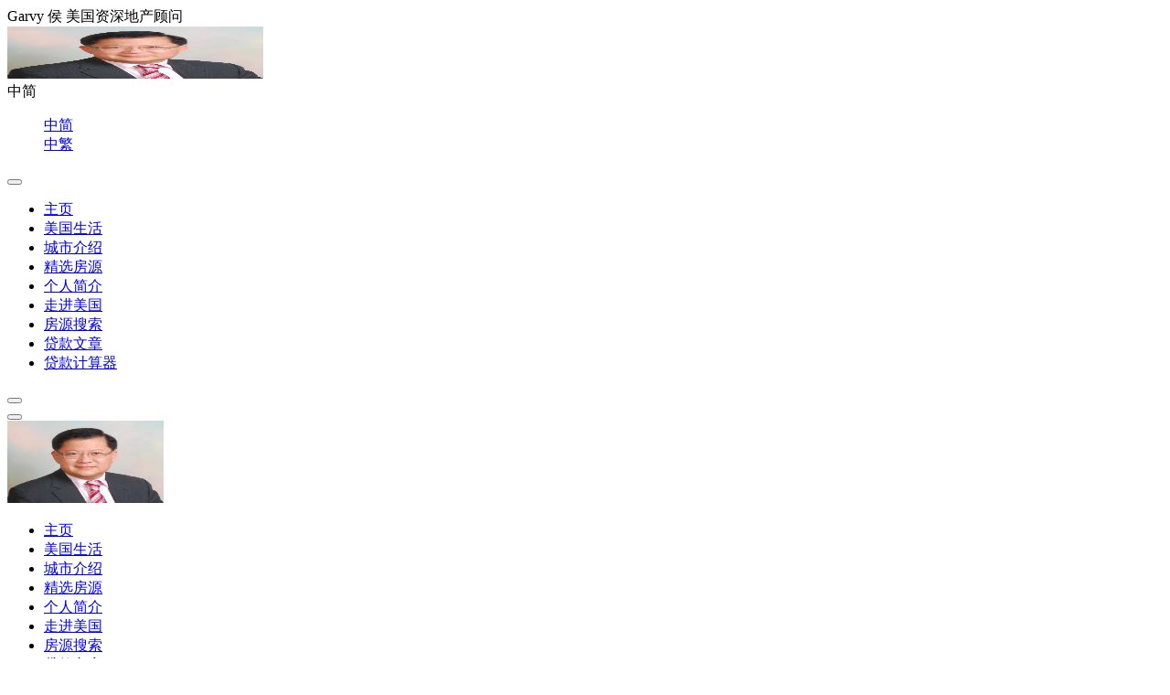

--- FILE ---
content_type: text/html; charset=utf-8
request_url: http://garvyhou.com/index.php?g=Pcz&m=Index&a=content&id=44000&classid=11103
body_size: 6877
content:
<!DOCTYPE html>
<html>
<head>
    <meta charset="utf-8">
    <title>幫您找到理想房源</title><!--Stylesheets-->
    <link href="./tpl/Pcz/default/common/css/bootstrap.css" rel="stylesheet">
    <link href="./tpl/Pcz/default/common/css/revolution-slider.css" rel="stylesheet">
    <link href="./tpl/Pcz/default/common/css/style.css" rel="stylesheet">
    <link href="./tpl/Pcz/default/common/css/mystyle.css" rel="stylesheet">
    <link href="./tpl/Pcz/default/common/css/value.css" rel="stylesheet"><!--Favicon-->
    <link rel="shortcut icon" href="./tpl/Pcz/default/common/images/favicon.ico" type="image/x-icon">
    <link rel="icon" href="./tpl/Pcz/default/common/images/favicon.ico" type="image/x-icon"><!--Responsive-->
    <meta http-equiv="X-UA-Compatible" content="IE=edge">
    <meta name="viewport" content="width=device-width, initial-scale=1.0, maximum-scale=1.0, user-scalable=0">
    <link href="./tpl/Pcz/default/common/css/responsive.css" rel="stylesheet">
    <link href="./tpl/Pcz/default/common/css/page.css" rel="stylesheet">
    <style>
		@media (min-width: 1200px){
			.col-lg-9 {
			    width: 95%;
			}
			.inner-box-details .img-box {
				width:100%
			}

		}
		@media (max-width: 1199px){
			.inner-box-details .img-box {
				width:100%
			}
		}
        .inner-box-details{
            text-align: center;
        }
        .inner-box-details .img-box{
            text-align: left;
            width: 60%;
        }
        .inner-box-details .img-box img{
            width:auto;
            height:auto;
            max-width:100%;
        }
		.img-box img{
            display: none !important;
        }
	</style>
</head>
<body>                                
<div class="page-wrapper"><!--Preloader-->
    <div class="preloader"></div><!--Main Header-->
    <header class="main-header h_fix"><!--Main Box-->
        <div class="main-box">
            <div class="agent-top">Garvy 侯 美国资深地产顾问</div>
            <div class="auto-container">
                <div class="outer-container clearfix"><!--Logo Box-->
                    <div class="logo-box">
                        <div class="logo">
                            <a href="/index.php?g=Pcz&m=Index&a=index">
                                <img src="http://vip.xlink360.cn/uploads/x/xcomxk1608960880/f/4/7/b/6010dcb626c14.png" height="57" width="280">
                                    
                            </a>
                        </div>
                    </div>
                    <div class="downlistmenu">
                        <span class="pickerlangu">中简<span></span>
                            <i class="fa fa-angle-down pull-right"></i>
                        </span>
                        <dl class="menulist t0">
                            <dd>
                                    <a class="downlist active" href="/index.php?g=Pcz&m=Index&a=content&l=zh-cn&classid=11103&id=44000">中简</a>
                                </dd><dd>
                                    <a class="downlist " href="/index.php?g=Pcz&m=Index&a=content&l=zh-tw&classid=11103&id=44000">中繁</a>
                                </dd>                            <!--<dd>-->
                                <!--<a class="downlist active" href="/index.php?g=Pcz&m=Index&a=content&l=zh-cn&classid=11103&id=44000">中文</a>-->
                            <!--</dd>-->
                            <!--<dd>-->
                                <!--<a class="downlist " href="/index.php?g=Pcz&m=Index&a=content&l=zh-tw&classid=11103&id=44000">中繁</a>-->
                            <!--</dd>-->
                        </dl>                    </div><!--Nav Outer-->
                    <div class="nav-outer clearfix"><!--Main Menu-->
                        <nav class="main-menu">
                            <div class="navbar-header"><!--Toggle Button-->
                                <button type="button" class="navbar-toggle" data-toggle="collapse"
                                        data-target=".navbar-collapse"><span class="icon-bar"></span><span
                                        class="icon-bar"></span><span class="icon-bar"></span></button>
                            </div>
                            <div class="navbar-collapse collapse scroll-nav clearfix">
                                <ul class="navigation clearfix">
                                    <li ><a href="/index.php?g=Pcz&m=Index&a=index" class="external">主页</a></li>
                                                                                                                                                                                                                                                        <li ><a href="/index.php?g=Pcz&m=Index&a=lists&classid=11097" class="external">美国生活</a></li>                                                                                    <li ><a href="https://member.thehouseclub.com/agent/showAgentArts.wx?s=c0fTry&type=6&number=0.25283981556421553&wecha_id=" class="external">城市介绍</a></li>
                                                                                                                                <li ><a href="https://member.thehouseclub.com/agent/list.wx?agent=536&s=c0fTry&t=0&wecha_id=" class="external">精选房源</a></li>
                                                                                                                                                                                                                            <li ><a href="/index.php?g=Pcz&m=Index&a=lists&classid=11100" class="external">个人简介</a></li>                                                                                                                                                                                <li ><a href="/index.php?g=Pcz&m=Index&a=lists&classid=11101" class="external">走进美国</a></li>                                                                                    <li ><a href="https://member.thehouseclub.com/agent/house/search.wx?s=c0fTry&wecha_id=" class="external">房源搜索</a></li>
                                                                                                                                                                                                                            <li class="current"><a href="/index.php?g=Pcz&m=Index&a=lists&classid=11103" class="external">贷款文章</a></li>                                                                                    <li ><a href="http://m.mortgagecalculator.org/?wecha_id=" class="external">贷款计算器</a></li>
                                                                            </ul>
                            </div>
                        </nav><!--Main Menu End--></div><!--Nav Outer End--><!--Hidden Nav Toggler-->
                    <div class="nav-toggler">
                        <button class="hidden-bar-opener"><span class="icon fa fa-bars"></span></button>
                    </div><!--/Hidden Nav Toggler--></div>
            </div>
        </div>
    </header>
    <!--End Main Header-->
<!--Hidden Navigation Bar-->
    <section class="hidden-bar right-align">
        <div class="hidden-bar-closer">
            <button class="btn"><i class="fa fa-close"></i></button>
        </div><!--Hidden Bar Wrapper-->
        <div class="hidden-bar-wrapper"><!--logo-->
            <div class="logo text-center">
                <a href="/index.php?g=Pcz&m=Index&a=index">
                    <img src="http://vip.xlink360.cn/uploads/x/xcomxk1608960880/f/4/7/b/6010dcb626c14.png" alt="" height="90" width="171">
                                        </a>
            </div>
            <!--/logo--><!--Side-menu-->
            <div class="side-menu scroll-nav"><!--navigation-->
                <ul class="navigation clearfix" id="nav">
                    <li >
                    <a href="/index.php?g=Pcz&m=Index&a=index" class="external">主页</a>
                    </li>
                                                                                                                                    <li >
                                <a href="/index.php?g=Pcz&m=Index&a=lists&classid=11097" class="external">美国生活</a>
                                </li>                                                    <li >
                            <a href="https://member.thehouseclub.com/agent/showAgentArts.wx?s=c0fTry&type=6&number=0.25283981556421553&wecha_id=" class="external">城市介绍</a>
                            </li>
                                                                                <li >
                            <a href="https://member.thehouseclub.com/agent/list.wx?agent=536&s=c0fTry&t=0&wecha_id=" class="external">精选房源</a>
                            </li>
                                                                                                                                            <li >
                                <a href="/index.php?g=Pcz&m=Index&a=lists&classid=11100" class="external">个人简介</a>
                                </li>                                                                                                                <li >
                                <a href="/index.php?g=Pcz&m=Index&a=lists&classid=11101" class="external">走进美国</a>
                                </li>                                                    <li >
                            <a href="https://member.thehouseclub.com/agent/house/search.wx?s=c0fTry&wecha_id=" class="external">房源搜索</a>
                            </li>
                                                                                                                                            <li class="current">
                                <a href="/index.php?g=Pcz&m=Index&a=lists&classid=11103" class="external">贷款文章</a>
                                </li>                                                    <li >
                            <a href="http://m.mortgagecalculator.org/?wecha_id=" class="external">贷款计算器</a>
                            </li>
                                                <li class="downlistmenu2">
                        <span class="pickerlangu-min">中简<i class="fa fa-angle-down pull-right"></i></span>
                        <dl class="menulist2">

                            <dd class="downlist2"><a class="lanlist" href="/index.php?g=Pcz&m=Index&a=content&l=zh-cn&classid=11103&id=44000">中简</a></dd><dd class="downlist2"><a class="lanlist" href="/index.php?g=Pcz&m=Index&a=content&l=zh-tw&classid=11103&id=44000">中繁</a></dd>                        </dl>
                    </li>
                </ul>
            </div><!--/Side-menu--></div><!--/Hidden Bar Wrapper--></section><!--/Hidden Bar--><!--Main Slider-->
    <section class="main-slider2" style="padding-top:102px">
        <div class="tp-banner-container"  style="max-height: 300px;">
            <div class="tp-banner2">
                <ul>
                    <li data-transition="fade" data-slotamount="1" data-masterspeed="1000" data-thumb="./tpl/Pcz/default/common/images/banner/banner_b.jpg" data-saveperformance="off" data-title="Awesome Title Here">
                                                                            <img src="http://member.xlink360.cn/uploads/x/xcomxk1608960880/2/9/2/1/thumb_65517c6a6d4b6.jpg" alt="" data-bgposition="center top" data-bgfit="100%" data-bgrepeat="no-repeat">
                    </li>
                </ul>
                <div class="tp-bannertimer"></div>
            </div>
        </div>
    </section><!--End Main Slider--><!--Gallery Section-->
    <section class="gallery-section">
        <div class="auto-container">
            <div class="sec-title"><h2>贷款文章</h2>
                <div class="separator"></div>
                <div class="text">
                                                                                    <!--James H.Brady,Help you know the real estate information!-->
                </div>
            </div>
        </div><!--Sortable Masonry-->
        <div class="sortable-masonry"><!--Filter-->
            <!--
            <div class="filters clearfix">
                <ul class="filter-tabs filter-btns clearfix">
                    <li class="active filter" data-role="button" data-filter="all"><span class="txt">全部</span></li>
                    <li class="filter" data-role="button" data-filter=".CA"><span class="txt">最新动态</span></li>
                    <li class="filter" data-role="button" data-filter=".TX"><span class="txt">房产知识</span></li>
                    <li class="filter" data-role="button" data-filter=".WA"><span class="txt">投资移民</span></li>
                    <li class="filter" data-role="button" data-filter=".FL"><span class="txt">美国生活</span></li>
                    <li class="filter" data-role="button" data-filter=".NY"><span class="txt">新开楼盘</span></li>
                    <li class="filter" data-role="button" data-filter=".NY"><span class="txt">城市介绍</span></li>
                </ul>
            </div>-->
            <div class="filter-list">
                <div class="row clearfix">
                    <div class="col-lg-9">
                        <div class="col-lg-12  col-md-12 col-sm-12 col-xs-12 gallery-item mix mix_all" style="display:block">
                                                        <div class="location">当前位置：<a href="/index.php?g=Pcz&m=Index&a=index">主页</a>>><a href="/index.php?g=Pcz&m=Index&a=lists&classid=11103">贷款文章</a>>>信息详细</div>
                        </div>
                        <div class="col-lg-12 col-md-12 col-sm-12 col-xs-12 gallery-item-details mix mix_all">
                            <div class="inner-box-details"><!--Overlay Box-->
                                <div class="content"><h3>创20年新高！美国30年房贷利率6.92%，放贷业者利率破7%</h3>
                                    <p class="p3 m-t-15"><span class="cha">EditTime:2022-10-18</span></p></div>
                                    <figure class="img-box">
                                                                                    
                                        <p>
                                            <div></div><p style="margin-right: 8px;margin-bottom: 0px;margin-left: 8px;outline: 0px;caret-color: rgb(34, 34, 34);color: rgb(34, 34, 34);font-family: system-ui, -apple-system, BlinkMacSystemFont, "><img class="rich_pages wxw-img" src="https://images.agentkit.com/FqpUahh3aAQQSZbkgd48RaFHyjV4" style="outline: 0px;width: 661px;box-sizing: border-box !important;visibility: visible !important;"/></p><p style="margin-right: 8px;margin-bottom: 0px;margin-left: 8px;outline: 0px;caret-color: rgb(34, 34, 34);color: rgb(34, 34, 34);font-family: system-ui, -apple-system, BlinkMacSystemFont, "><span style="outline: 0px;letter-spacing: normal;color: rgb(136, 136, 136);font-size: 15px;visibility: visible;">30年房贷平均利率已升至6.92%，创下20年来的新高点，许多想购屋的民众，想到每月的利息负担，不禁却步。(路透)</span></p><p></p><section style="margin-right: 8px;margin-bottom: 0px;margin-left: 8px;outline: 0px;caret-color: rgb(34, 34, 34);color: rgb(34, 34, 34);font-family: system-ui, -apple-system, BlinkMacSystemFont, "><span style="outline: 0px;color: rgb(51, 51, 51);letter-spacing: normal;font-size: 15px;visibility: visible;"><br/></span></section><section style="margin-right: 8px;margin-bottom: 0px;margin-left: 8px;outline: 0px;caret-color: rgb(34, 34, 34);color: rgb(34, 34, 34);font-family: system-ui, -apple-system, BlinkMacSystemFont, "><span style="outline: 0px;color: rgb(51, 51, 51);letter-spacing: normal;font-size: 15px;visibility: visible;">房地美(Freddie Mac)13日表示，30年房贷平均利率已升至6.92%，创下20年来的新高点，许多放贷业者的利率突破7%；一年前，平均利率才3.05％。</span></section><section style="margin-right: 8px;margin-bottom: 0px;margin-left: 8px;outline: 0px;caret-color: rgb(34, 34, 34);color: rgb(34, 34, 34);font-family: system-ui, -apple-system, BlinkMacSystemFont, "><br/></section><section style="margin-right: 8px;margin-bottom: 0px;margin-left: 8px;outline: 0px;caret-color: rgb(34, 34, 34);color: rgb(34, 34, 34);font-family: system-ui, -apple-system, BlinkMacSystemFont, "><span style="outline: 0px;color: rgb(51, 51, 51);letter-spacing: normal;font-size: 15px;visibility: visible;">房贷的平均利率从上周6.66%提高到本周新高，也打破金融危机以来的记录；和8月相较，足足多出两个百分点，上升速度几乎可和联准会打击通胀的加息力道媲美。</span></section><section style="margin-right: 8px;margin-bottom: 0px;margin-left: 8px;outline: 0px;caret-color: rgb(34, 34, 34);color: rgb(34, 34, 34);font-family: system-ui, -apple-system, BlinkMacSystemFont, "><br/></section><section style="margin-right: 8px;margin-bottom: 0px;margin-left: 8px;outline: 0px;caret-color: rgb(34, 34, 34);color: rgb(34, 34, 34);font-family: system-ui, -apple-system, BlinkMacSystemFont, "><span style="outline: 0px;color: rgb(51, 51, 51);letter-spacing: normal;font-size: 15px;visibility: visible;">房贷利率快速上升，对房地产市场绝非好事，因为许多想购屋的民众，想到每月的利息负担，就不禁却步。</span></section><section style="margin-right: 8px;margin-bottom: 0px;margin-left: 8px;outline: 0px;caret-color: rgb(34, 34, 34);color: rgb(34, 34, 34);font-family: system-ui, -apple-system, BlinkMacSystemFont, "><br/></section><section style="margin-right: 8px;margin-bottom: 0px;margin-left: 8px;outline: 0px;caret-color: rgb(34, 34, 34);color: rgb(34, 34, 34);font-family: system-ui, -apple-system, BlinkMacSystemFont, "><span style="outline: 0px;color: rgb(51, 51, 51);letter-spacing: normal;font-size: 15px;visibility: visible;">根据华尔街日报母公司经营的Realtor.com的估算，中收入家庭付出20％头款后，现在只负担得起33.9万元的房子，不像今年1月，还买得起44万9000元的房子。8月，美国住房的中价位是38万9500元。</span></section><section style="margin-right: 8px;margin-bottom: 0px;margin-left: 8px;outline: 0px;caret-color: rgb(34, 34, 34);color: rgb(34, 34, 34);font-family: system-ui, -apple-system, BlinkMacSystemFont, "><br/></section><section style="margin-right: 8px;margin-bottom: 0px;margin-left: 8px;outline: 0px;caret-color: rgb(34, 34, 34);color: rgb(34, 34, 34);font-family: system-ui, -apple-system, BlinkMacSystemFont, "><span style="outline: 0px;color: rgb(51, 51, 51);letter-spacing: normal;font-size: 15px;visibility: visible;">高利率导致房市与贷市双双走疲，黑武士贷款技术与数据公司(Black Knight Inc.)说，过去3个月来，锁定的房贷总量下滑了30％，和去年比，更少了60％。从8月到9月，为了从房屋调出钱来用，重新锁定贷款的总量也减少了26％。</span></section><section style="margin-right: 8px;margin-bottom: 0px;margin-left: 8px;outline: 0px;caret-color: rgb(34, 34, 34);color: rgb(34, 34, 34);font-family: system-ui, -apple-system, BlinkMacSystemFont, "><br/></section><section style="margin-right: 8px;margin-bottom: 0px;margin-left: 8px;outline: 0px;caret-color: rgb(34, 34, 34);color: rgb(34, 34, 34);font-family: system-ui, -apple-system, BlinkMacSystemFont, "><span style="outline: 0px;color: rgb(51, 51, 51);letter-spacing: normal;font-size: 15px;">房贷公司(Sanborn Mortgage Corp.)总经理门纳贤(Michael Menatian)说，“电话几乎都不响了，真的好安静，好安静啊”。</span></section><section style="margin-right: 8px;margin-bottom: 0px;margin-left: 8px;outline: 0px;caret-color: rgb(34, 34, 34);color: rgb(34, 34, 34);font-family: system-ui, -apple-system, BlinkMacSystemFont, "><br/></section><section style="margin-right: 8px;margin-bottom: 0px;margin-left: 8px;outline: 0px;caret-color: rgb(34, 34, 34);color: rgb(34, 34, 34);font-family: system-ui, -apple-system, BlinkMacSystemFont, "><span style="outline: 0px;color: rgb(51, 51, 51);letter-spacing: normal;font-size: 15px;">房贷利率通常跟随着10年期政府公债的殖利率起伏，目前殖利率约为4％。联准会开始加速升息以后，借贷的成本就不断升高，但是物价仍不见下降。</span></section><section style="margin-right: 8px;margin-bottom: 0px;margin-left: 8px;outline: 0px;caret-color: rgb(34, 34, 34);color: rgb(34, 34, 34);font-family: system-ui, -apple-system, BlinkMacSystemFont, "><br/></section><section style="margin-right: 8px;margin-bottom: 0px;margin-left: 8px;outline: 0px;caret-color: rgb(34, 34, 34);color: rgb(34, 34, 34);font-family: system-ui, -apple-system, BlinkMacSystemFont, "><span style="outline: 0px;color: rgb(51, 51, 51);letter-spacing: normal;font-size: 15px;">联邦住房抵押贷款公司房地美首席经济学家凯特(Sam Khater)说，从数据可以看出，美国经济持续展现两大面貌：就业市场强劲，薪资不断增加，消费者还可维持收支平衡；通胀梦魇挥之不去，经济退缩阴影笼罩，房价越来越不亲民，购屋需求随而陡降。</span></section><section style="margin-right: 8px;margin-bottom: 0px;margin-left: 8px;outline: 0px;caret-color: rgb(34, 34, 34);color: rgb(34, 34, 34);font-family: system-ui, -apple-system, BlinkMacSystemFont, "><span style="outline: 0px;color: rgb(51, 51, 51);letter-spacing: normal;font-size: 15px;"><br/></span></section><p></p><p><span style="font-size: 15px;letter-spacing: 1px;">【声明】内容部分及图片来源</span><span style="font-size: 15px;letter-spacing: 1px;">华人生活网及</span><span style="font-size: 15px;letter-spacing: 1px;">网络</span><span style="font-size: 15px;letter-spacing: 1px;">，本文章仅做分享不代表任何观点，如有侵犯您的权益，请先与我们联系，我们会第一时间进行处理。</span></p><p style="display: none;"></p>                                                
                                        </p>
                                    </figure>
                                    <div class="sign-box" style="width: 100%;text-align: center">
                                        <div class="sign-erwm" style="width: 60%;margin: 0 auto;">
                                            <img src="" style="width: 100%;height:auto">
                                        </div>
                                    </div>
                            </div>
                        </div>
                    </div>
                
                </div>
            </div><!--End Sortable Masonry--></div>
    </section><!--Gallery Section-->
    <div class="footer"><!--Contact Form-->
        <section class="contact-form-section">
            <div class="auto-container">
                <div class="row clearfix">
                    <div class="list-box col-md-2 col-sm-3 col-xs-12 short_menu">
                        <div class="inner-box"><h4>快捷菜单</h4>
                            <ul>
                                <li><a href="/index.php?g=Pcz&m=Index&a=index" class="agray">主页</a></li>

                                                                                                                    <li><a href="/index.php?g=Pcz&m=Index&a=lists&classid=11097" class="agray">美国生活</a></li><li><a href="https://member.thehouseclub.com/agent/showAgentArts.wx?s=c0fTry&type=6&number=0.25283981556421553&wecha_id=" class="agray">城市介绍</a></li>
                                        <li><a href="https://member.thehouseclub.com/agent/list.wx?agent=536&s=c0fTry&t=0&wecha_id=" class="agray">精选房源</a></li>
                                                                                                                            <li><a href="/index.php?g=Pcz&m=Index&a=lists&classid=11100" class="agray">个人简介</a></li>                                                                                    <li><a href="/index.php?g=Pcz&m=Index&a=lists&classid=11101" class="agray">走进美国</a></li><li><a href="https://member.thehouseclub.com/agent/house/search.wx?s=c0fTry&wecha_id=" class="agray">房源搜索</a></li>
                                                                                                                            <li><a href="/index.php?g=Pcz&m=Index&a=lists&classid=11103" class="agray">贷款文章</a></li><li><a href="http://m.mortgagecalculator.org/?wecha_id=" class="agray">贷款计算器</a></li>
                                                                    </ul>
                        </div>
                    </div>
                    <div class="list-box col-md-2 col-sm-3 col-xs-12">

                    </div>
                    <div class="news-block col-md-4 col-sm-6 col-xs-12 wow fadeInLeft" data-wow-delay="0ms"
                         data-wow-duration="1500ms">
                        <div class="inner-box"><!--Image Box-->
                            <figure class="image-box-author">
                                <a href="#" class="">
                                    <img style= "height:100%" src="http://vip.xlink360.cn/uploads/x/xcomxk1608960880/e/9/c/e/6010d5a7c6826.png" alt="" class="img1"/>
                                </a>
                            </figure>
                            <!--Lower Box-->
                            <div class="lower-box2"><h2><a href="#"> Garvy 侯 美国资深地产顾问</a></h2>
                                <div class="memo footer-about" title="" f-title="...">
                                    <span style="display: block;text-align: left;">
                                        ...                                    </span>
                                    <div style="display: inline;color: #fff;" ><i class="bottom-btn glyphicon glyphicon-chevron-down" style=""></i></div>
                                </div>
                            </div>
                        </div>
                    </div>
                    <div class="column col-md-4 col-sm-6 col-xs-12">
                        <ul>
                            <li>
                                    <span class="icon1 flaticon-technology-1 "></span>
                                    <span class="color-red font-40">949-903-9031</span>
                                    <br>
                                    <span class="font-14 m-l-5">欢迎拨打24小时咨询电话</span>
                                </li>                            <li><span class="icon flaticon-envelope"></span>garvy3339@gmail.com</li>

                            <li>
                                    <span class="icon flaticon-pin-1"></span>
                                    980 Roosevelt, suite 220, Irvine, CA 92620                                </li>                        </ul>
                        <!--<div class="social-icon">-->
                            <!--<a href="javascript:window.open('http://www.facebook.com/sharer.php?u='+encodeURIComponent(document.location.href)+'&amp;t='+encodeURIComponent(document.title),'_blank','toolbar=yes, location=yes, directories=no, status=no, menubar=yes, scrollbars=yes, resizable=no, copyhistory=yes, width=600, height=450,top=100,left=350');void(0)" id="a_sharefacebook" class="fa fa-facebook"></a>-->
                            <!--<a href="javascript:window.open('http://twitter.com/home?status='+encodeURIComponent(document.location.href)+' '+encodeURIComponent(document.title),'_blank','toolbar=yes, location=yes, directories=no, status=no, menubar=yes, scrollbars=yes, resizable=no, copyhistory=yes, width=600, height=450,top=100,left=350');void(0)" id="a_sharetwitter" class="fa fa-twitter"></a>-->
                            <!--<a href="javascript:window.open('http://www.linkedin.com/shareArticle?mini=true&amp;url='+encodeURIComponent(document.location.href)+'&amp;title='+encodeURIComponent(document.title)+'&amp;source='+encodeURIComponent(document.location.href),'_blank','toolbar=yes, location=yes, directories=no, status=no, menubar=yes, scrollbars=yes, resizable=no, copyhistory=yes, width=600, height=450,top=100,left=350');void(0)" id="a_sharelinkedin" class="fa fa-linkedin"></a>-->
                            <!--&lt;!&ndash;<a href="#" class="fa fa-youtube"></a>&ndash;&gt;-->
                        <!--</div>-->
                    </div>
                </div>
            </div>
        </section><!--Footer-->
        <div class="footer-bottom">
            <div class="auto-container">
                <div class="row clearfix">
                    <div class="column col-md-6 col-sm-6 col-xs-12">
                        <div class="copyright">  </div>
                    </div>
                </div>
            </div>
        </div>
    </div>
</div><!--End pagewrapper--><!--Scroll to top-->
<div class="scroll-to-top scroll-to-target" data-target="html"><span class="fa fa-chevron-up"></span></div>
<!--house value-->
<div class="popupBox bg-white" style="display: none;">
    <div class="text">想知道您房产现在的市场价值吗？
        <div class="close"></div>
    </div>
    <div class="text1 color-orange">·我们将发给您一个客制化的价格分析报告·</div>
    <div class="inputbox" style="padding-top: 20px"><input name="" type="text" class="input-t" placeholder="请输入房子的地址">
    </div>
    <div class="inputbox">
        <button class="btn-b" onclick="window.location.href='appraisal.html'">地图查询</button>
    </div>
</div>
<div class="bgbox bg-black" style="display: none;"></div>
<script src="./tpl/Pcz/default/common/js/jquery.js"></script>
<script src="./tpl/Pcz/default/common/js/bootstrap.min.js"></script>
<script src="./tpl/Pcz/default/common/js/jquery.mCustomScrollbar.concat.min.js"></script>
<script src="./tpl/Pcz/default/common/js/revolution.min.js"></script>
<script src="./tpl/Pcz/default/common/js/jquery.fancybox.pack.js"></script>
<script src="./tpl/Pcz/default/common/js/jquery.fancybox-media.js"></script>
<script src="./tpl/Pcz/default/common/js/mixitup.js"></script>
<script src="./tpl/Pcz/default/common/js/owl.js"></script>
<script src="./tpl/Pcz/default/common/js/wow.js"></script>
<script src="./tpl/Pcz/default/common/js/pagenav.js"></script>
<script src="./tpl/Pcz/default/common/js/jquery.scrollTo.js"></script>
<script src="./tpl/Pcz/default/common/js/validate.js"></script>
<script src="./tpl/Pcz/default/common/js/jquery.page.js"></script>
<script>$(".tcdPageCode").createPage({
    pageCount: 100, current: 1, backFn: function (p) {
    }
});</script>
<!---<script src="http://ditu.google.cn/maps/api/js?key=AIzaSyD39_Mb1wKUcuRD-0KPmQT6SQHhEMVX1O0"></script><script src="./tpl/Pcz/default/common/js/map-script.js"></script>--->
<!--End Google Map APi-->
<script language="javascript">
    $(".footer-about div i").click(function () {
        if($(this).hasClass("glyphicon-chevron-down")){
            var title = $(".footer-about").attr('title');
            $(".footer-about span").text(title);
            $(this).removeClass("glyphicon-chevron-down");
            $(this).addClass("glyphicon-chevron-up");
        }else{
            var ftitle = $(".footer-about").attr('f-title');
            $(".footer-about span").text(ftitle);
            $(this).removeClass("glyphicon-chevron-up");
            $(this).addClass("glyphicon-chevron-down");
        }

    });
    $('.image-box').mouseenter(function () {
        $(this).find('.image-title').stop().animate({bottom: '86px', opacity: '0'}, 500);
        $(this).find('.city-name').stop().animate({bottom: '70px', opacity: '1.0'}, 500)
    })
$('.image-box').mouseleave(function () {
    $(this).find('.image-title').stop().animate({bottom: '0px', opacity: '1.0'}, 500);
    $(this).find('.city-name').stop().animate({bottom: '0px', opacity: '0'}, 500)
})</script>
<script src="./tpl/Pcz/default/common/js/script.js"></script>
<script src="./tpl/Pcz/default/common/js/myscript.js"></script>
</body>
</html>